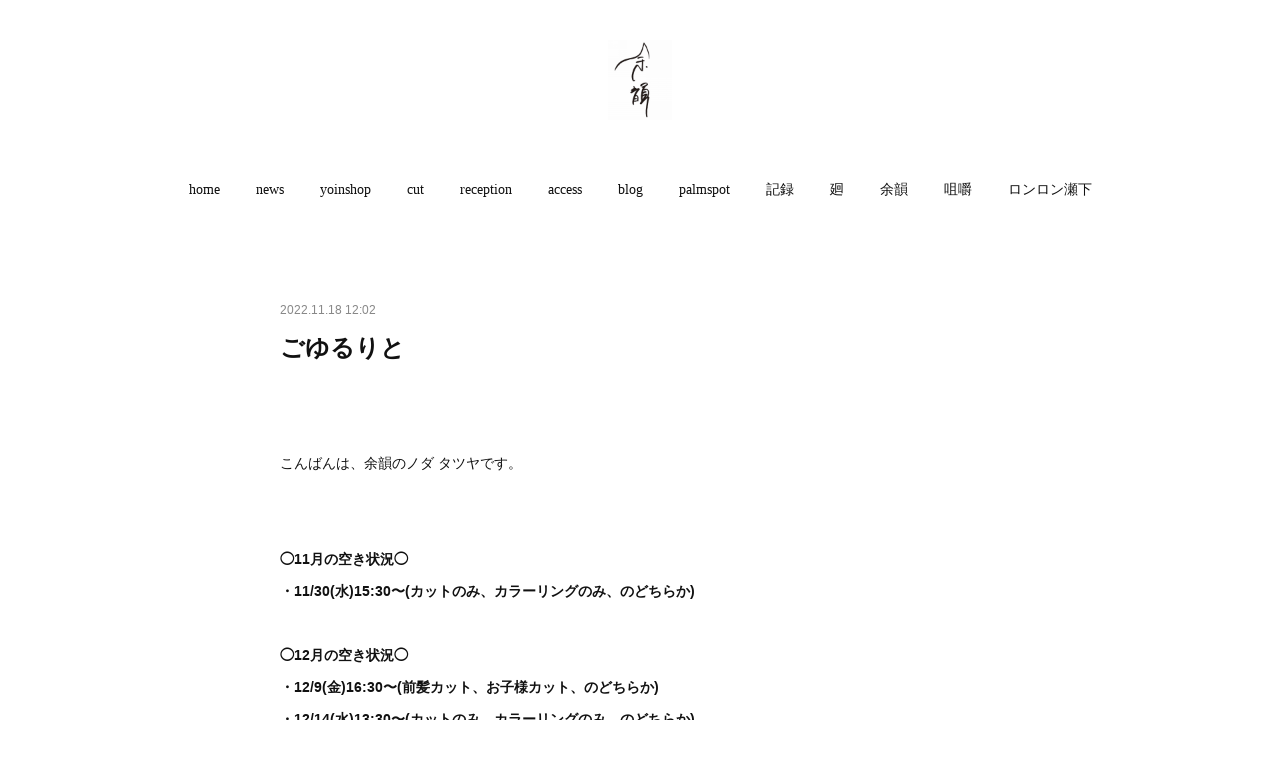

--- FILE ---
content_type: text/html; charset=utf-8
request_url: https://www.yoin-hairstudio.com/posts/39275021/
body_size: 12926
content:
<!doctype html>

            <html lang="ja" data-reactroot=""><head><meta charSet="UTF-8"/><meta http-equiv="X-UA-Compatible" content="IE=edge"/><meta name="viewport" content="width=device-width,user-scalable=no,initial-scale=1.0,minimum-scale=1.0,maximum-scale=1.0"/><title data-react-helmet="true">ごゆるりと | 余韻</title><link data-react-helmet="true" rel="canonical" href="https://www.yoin-hairstudio.com/posts/39275021/"/><meta name="description" content="こんばんは、余韻のノダ タツヤです。◯11月の空き状況◯・11/30(水)15:30〜(カットのみ、カラーリングのみ、のどちらか)◯12月の空き状況◯・12/9(金)16:30〜(前髪カット、お子様カ"/><meta property="fb:app_id" content="522776621188656"/><meta property="og:url" content="https://www.yoin-hairstudio.com/posts/39275021"/><meta property="og:type" content="article"/><meta property="og:title" content="ごゆるりと"/><meta property="og:description" content="こんばんは、余韻のノダ タツヤです。◯11月の空き状況◯・11/30(水)15:30〜(カットのみ、カラーリングのみ、のどちらか)◯12月の空き状況◯・12/9(金)16:30〜(前髪カット、お子様カ"/><meta property="og:image" content="https://cdn.amebaowndme.com/madrid-prd/madrid-web/images/sites/381380/099abbcd5f577ad3d54b18740d0e3f8d_66eae0dd81429184a211fa30d19acf33.jpg"/><meta property="og:site_name" content="余韻"/><meta property="og:locale" content="ja_JP"/><meta name="twitter:card" content="summary_large_image"/><meta name="twitter:site" content="@amebaownd"/><meta name="twitter:title" content="ごゆるりと | 余韻"/><meta name="twitter:description" content="こんばんは、余韻のノダ タツヤです。◯11月の空き状況◯・11/30(水)15:30〜(カットのみ、カラーリングのみ、のどちらか)◯12月の空き状況◯・12/9(金)16:30〜(前髪カット、お子様カ"/><meta name="twitter:image" content="https://cdn.amebaowndme.com/madrid-prd/madrid-web/images/sites/381380/099abbcd5f577ad3d54b18740d0e3f8d_66eae0dd81429184a211fa30d19acf33.jpg"/><meta name="twitter:app:id:iphone" content="911640835"/><meta name="twitter:app:url:iphone" content="amebaownd://public/sites/381380/posts/39275021"/><meta name="twitter:app:id:googleplay" content="jp.co.cyberagent.madrid"/><meta name="twitter:app:url:googleplay" content="amebaownd://public/sites/381380/posts/39275021"/><meta name="twitter:app:country" content="US"/><link rel="amphtml" href="https://amp.amebaownd.com/posts/39275021"/><link rel="alternate" type="application/rss+xml" title="余韻" href="https://www.yoin-hairstudio.com/rss.xml"/><link rel="alternate" type="application/atom+xml" title="余韻" href="https://www.yoin-hairstudio.com/atom.xml"/><link rel="sitemap" type="application/xml" title="Sitemap" href="/sitemap.xml"/><link href="https://static.amebaowndme.com/madrid-frontend/css/user.min-a66be375c.css" rel="stylesheet" type="text/css"/><link href="https://static.amebaowndme.com/madrid-frontend/css/belle/index.min-a66be375c.css" rel="stylesheet" type="text/css"/><link rel="icon" href="https://cdn.amebaowndme.com/madrid-prd/madrid-web/images/sites/381380/1a99699e7a3ea4c156919a7475bd89e3_ba771ddcd45cd314ef2f04f040bb5717.png?width=32&amp;height=32"/><link rel="apple-touch-icon" href="https://cdn.amebaowndme.com/madrid-prd/madrid-web/images/sites/381380/1a99699e7a3ea4c156919a7475bd89e3_ba771ddcd45cd314ef2f04f040bb5717.png?width=180&amp;height=180"/><style id="site-colors" charSet="UTF-8">.u-nav-clr {
  color: #111111;
}
.u-nav-bdr-clr {
  border-color: #111111;
}
.u-nav-bg-clr {
  background-color: #eeeeee;
}
.u-nav-bg-bdr-clr {
  border-color: #eeeeee;
}
.u-site-clr {
  color: ;
}
.u-base-bg-clr {
  background-color: #ffffff;
}
.u-btn-clr {
  color: #aaaaaa;
}
.u-btn-clr:hover,
.u-btn-clr--active {
  color: rgba(170,170,170, 0.7);
}
.u-btn-clr--disabled,
.u-btn-clr:disabled {
  color: rgba(170,170,170, 0.5);
}
.u-btn-bdr-clr {
  border-color: #bbbbbb;
}
.u-btn-bdr-clr:hover,
.u-btn-bdr-clr--active {
  border-color: rgba(187,187,187, 0.7);
}
.u-btn-bdr-clr--disabled,
.u-btn-bdr-clr:disabled {
  border-color: rgba(187,187,187, 0.5);
}
.u-btn-bg-clr {
  background-color: #bbbbbb;
}
.u-btn-bg-clr:hover,
.u-btn-bg-clr--active {
  background-color: rgba(187,187,187, 0.7);
}
.u-btn-bg-clr--disabled,
.u-btn-bg-clr:disabled {
  background-color: rgba(187,187,187, 0.5);
}
.u-txt-clr {
  color: #111111;
}
.u-txt-clr--lv1 {
  color: rgba(17,17,17, 0.7);
}
.u-txt-clr--lv2 {
  color: rgba(17,17,17, 0.5);
}
.u-txt-clr--lv3 {
  color: rgba(17,17,17, 0.3);
}
.u-txt-bg-clr {
  background-color: #e7e7e7;
}
.u-lnk-clr,
.u-clr-area a {
  color: #b38d19;
}
.u-lnk-clr:visited,
.u-clr-area a:visited {
  color: rgba(179,141,25, 0.7);
}
.u-lnk-clr:hover,
.u-clr-area a:hover {
  color: rgba(179,141,25, 0.5);
}
.u-ttl-blk-clr {
  color: #111111;
}
.u-ttl-blk-bdr-clr {
  border-color: #111111;
}
.u-ttl-blk-bdr-clr--lv1 {
  border-color: #cfcfcf;
}
.u-bdr-clr {
  border-color: #e6e6e6;
}
.u-acnt-bdr-clr {
  border-color: #b38d19;
}
.u-acnt-bg-clr {
  background-color: #b38d19;
}
body {
  background-color: #ffffff;
}
blockquote {
  color: rgba(17,17,17, 0.7);
  border-left-color: #e6e6e6;
};</style><style id="user-css" charSet="UTF-8">/**
 * @media all
 * 全体に適用したいCSSを記述してください。
 */
/*
.btn__item {
  border-radius: 24px;
}
*/


.keyvisual__item {

　　max-height: 500px;

};</style><style media="screen and (max-width: 800px)" id="user-sp-css" charSet="UTF-8">/**
 * @media (max-width: 800px)
 * 画面幅が800px以下のスマートフォン、タブレット用のCSSを記述してください。
 */
/*
.btn__item {
  border-radius: 24px;
}
*/;</style><script>
              (function(i,s,o,g,r,a,m){i['GoogleAnalyticsObject']=r;i[r]=i[r]||function(){
              (i[r].q=i[r].q||[]).push(arguments)},i[r].l=1*new Date();a=s.createElement(o),
              m=s.getElementsByTagName(o)[0];a.async=1;a.src=g;m.parentNode.insertBefore(a,m)
              })(window,document,'script','//www.google-analytics.com/analytics.js','ga');
            </script></head><body id="mdrd-a66be375c" class="u-txt-clr u-base-bg-clr theme-belle plan-premium hide-owndbar "><noscript><iframe src="//www.googletagmanager.com/ns.html?id=GTM-PXK9MM" height="0" width="0" style="display:none;visibility:hidden"></iframe></noscript><script>
            (function(w,d,s,l,i){w[l]=w[l]||[];w[l].push({'gtm.start':
            new Date().getTime(),event:'gtm.js'});var f=d.getElementsByTagName(s)[0],
            j=d.createElement(s),dl=l!='dataLayer'?'&l='+l:'';j.async=true;j.src=
            '//www.googletagmanager.com/gtm.js?id='+i+dl;f.parentNode.insertBefore(j,f);
            })(window,document, 'script', 'dataLayer', 'GTM-PXK9MM');
            </script><div id="content"><div class="page " data-reactroot=""><div class="page__outer"><div class="page__inner u-base-bg-clr"><header class="page__header header"><div class="header__inner u-nav-bg-bdr-clr"><div class="site-icon"><div><img alt=""/></div></div><nav role="navigation" class="header__nav global-nav js-nav-overflow-criterion "><ul class="global-nav__list u-base-bg-clr u-nav-bg-bdr-clr "><li role="button" class="global-nav__item u-nav-bg-bdr-clr js-nav-item "><a target="" class="u-nav-clr u-font u-nav-bdr-clr" href="/">home</a></li><li role="button" class="global-nav__item u-nav-bg-bdr-clr js-nav-item "><a target="" class="u-nav-clr u-font u-nav-bdr-clr" href="/pages/2078498/page_201807101848">news</a></li><li role="button" class="global-nav__item u-nav-bg-bdr-clr js-nav-item "><a href="https://yoinshop.thebase.in" target="" class="u-nav-clr u-font u-nav-bdr-clr">yoinshop</a></li><li role="button" class="global-nav__item u-nav-bg-bdr-clr js-nav-item "><a target="" class="u-nav-clr u-font u-nav-bdr-clr" href="/pages/1409932/menu">cut</a></li><li role="button" class="global-nav__item u-nav-bg-bdr-clr js-nav-item "><a target="" class="u-nav-clr u-font u-nav-bdr-clr" href="/pages/4675606/page_202102211356">reception</a></li><li role="button" class="global-nav__item u-nav-bg-bdr-clr js-nav-item "><a target="" class="u-nav-clr u-font u-nav-bdr-clr" href="/pages/1415473/page_201711102329">access</a></li><li role="button" class="global-nav__item u-nav-bg-bdr-clr js-nav-item "><a target="" class="u-nav-clr u-font u-nav-bdr-clr" href="/pages/1415472/blog">blog</a></li><li role="button" class="global-nav__item u-nav-bg-bdr-clr js-nav-item "><a target="" class="u-nav-clr u-font u-nav-bdr-clr" href="/pages/5270667/page_202109051335">palmspot</a></li><li role="button" class="global-nav__item u-nav-bg-bdr-clr js-nav-item "><a href="https://youtube.com/@yoinsenoshita?si=47j6zgCTjo48i4ME" target="" class="u-nav-clr u-font u-nav-bdr-clr">記録</a></li><li role="button" class="global-nav__item u-nav-bg-bdr-clr js-nav-item "><a target="" class="u-nav-clr u-font u-nav-bdr-clr" href="/pages/5908637/page_202204021900">廻</a></li><li role="button" class="global-nav__item u-nav-bg-bdr-clr js-nav-item "><a target="" class="u-nav-clr u-font u-nav-bdr-clr" href="/pages/1415470/page_201711102328">余韻</a></li><li role="button" class="global-nav__item u-nav-bg-bdr-clr js-nav-item "><a target="" class="u-nav-clr u-font u-nav-bdr-clr" href="/pages/3189424/page_201909061222">咀嚼</a></li><li role="button" class="global-nav__item u-nav-bg-bdr-clr js-nav-item "><a href="https://note.com/yoinhairstudio" target="" class="u-nav-clr u-font u-nav-bdr-clr">ロンロン瀬下</a></li></ul></nav><button class="header__icon icon icon--menu2 u-nav-clr"></button></div></header><div><div class="page__main--outer"><div role="main" class="page__main page__main--blog-detail"><div class="section"><div class="blog-article-outer"><article class="blog-article"><div class="blog-article__inner"><div class="blog-article__header"><time class="blog-article__date u-txt-clr u-txt-clr--lv2" dateTime="2022-11-18T12:02:08Z">2022.11.18 12:02</time></div><div class="blog-article__content"><div class="blog-article__title blog-title"><h1 class="blog-title__text u-txt-clr">ごゆるりと</h1></div><div class="blog-article__body blog-body"><div class="blog-body__item"><div class="blog-body__text u-txt-clr u-clr-area" data-block-type="text"><p><br></p><p><br></p><p>こんばんは、余韻のノダ タツヤです。</p><p><b><br></b></p><p><b><br></b></p><p><b>◯11月の空き状況◯</b><br></p><p><b>・11/30(水)15:30〜(カットのみ、カラーリングのみ、のどちらか)</b></p><p><b><br></b></p><p><b>◯12月の空き状況◯</b></p><p><b>・12/9(金)16:30〜(前髪カット、お子様カット、のどちらか)</b></p><p><b>・12/14(水)13:30〜(カットのみ、カラーリングのみ、のどちらか)</b></p><p><b>・12/21(水)13:00〜17:00の間空いてます</b></p><p><b>・12/22(木)13:30〜(カットカラー、カットパーマ、のどちらか)</b></p><p><b>・12/23(金)13:00以降</b></p><p><b>・12/25(日)15:30〜(カットのみ、カラーリングのみ、のどちらか)</b></p><p><b>・12/28(水)17:00〜(カットのみ、カラーリングのみ、のどちらか)</b></p><p><b>・12/31(土)17:00〜(カットのみ、カラーリングのみ、のどちらか)</b></p><p><b><br></b></p><p><b><br></b></p><p>髪を整えて年越しするのが僕はとても好きです。ご予約お待ちしております。</p><p><br></p><p><br></p><p><br></p><p><br></p><p><br></p><p class=""><br></p><p class=""><b><br></b></p></div></div><div class="blog-body__item"><div class="img img__item--center "><div><img alt=""/></div></div></div><div class="blog-body__item"><div class="blog-body__text u-txt-clr u-clr-area" data-block-type="text"><p class=""><b><br></b></p><p class=""><b><br></b></p><p class=""><b><br></b></p><p class=""><b>◯催し物のお知らせ◯</b></p><p class=""><b>グラフィックデザイナー 後藤大樹による個展</b></p><p class=""><b>「どんな日の生者たち｜Living of What Past Periods?」</b></p><p>5日目を終えました。本日もご来場ありがとうございました。</p><p><br></p><p>棚の中には本展に関する資料、参考文献を展示しています。椅子も置いていますので、ゆっくりとご覧頂ければと思います。</p><p>※後藤さんの次回在廊は20日(日)です。この日は夜にトークイベントもありますので、こちらも併せて宜しくお願い致します。</p><p><br></p><p>ーー</p><p>後藤大樹／グラフィックデザイナー</p><p>様々な文化・表現・ことばにデザインを通してかかわっている。</p><p>福岡・大分を拠点に活動。</p><p>ーー</p><p><br></p><p>由布岳には修験道に使われたというルートがいまも残っていて、現在までたくさんの人たちに歩き継がれてきたその道をぼくも歩く。歩きながら、これまでここを歩いてきた人たちのことを想像してみる。彼らの見てきたであろうかつての風景と、いまぼくの前にある風景。2つが現実に重なることはないのだけど、頭のなかで想像していくうちに、ふと見えない彼らの輪郭が見えてくる時がある。幽霊というとおおげさかもしれない。けれど、ここが好きだったかつての彼らがまた山に戻って、木陰のすきまからぼくたちのほうを眺めていたとしても、不思議な感じはしないのだ。そんなことを考えているときは、ふだん感じるよそ者意識の浮薄さと比べると、この場所に少しだけ触れられているような気がする。</p><p><br></p><p><br></p><p>2022. 11.13 (sun) – 11.30 (wed)</p><p>余韻 </p><p>ー</p><p>住所：福岡県久留米市瀬下町62稲益ビル1F</p><p>店休日：月火休　※ただし11.14(mon)、11.28(mon)はオープン</p><p>営業時間：10:00–19:00　※月曜日：14:00–19:00</p><p>ー</p><p><b>トークイベント「それぞれの場所について」</b></p><p><b>後藤大樹×外村省吾（atelier kubel）×辻󠄀茉莉花（FICTION）</b></p><p><b>2022.11.20 (sun) 19:00–21:00</b></p><p><b><br></b></p><p><b><br></b></p><p><b><br></b></p><p>それじゃあ今日はこの辺で失礼致します。</p><p>また明日お会いしましょう、良い夜をお過ごし下さい。</p><p><br></p><p><br></p><p><br></p><p><br></p><p>追伸</p><p><br></p><p><br></p><p><br></p><p><br></p><p><br></p></div></div><div class="blog-body__item"><div class="img img__item--center img__item--fit"><div><img alt=""/></div></div></div><div class="blog-body__item"><div class="blog-body__text u-txt-clr u-clr-area" data-block-type="text"><p><br></p><p><br></p><p><br></p><p><br></p><p><br></p><p>ガブリチュウを頂きました！他にもお菓子を沢山！</p><p><br></p><p>イシイさん、いつもありがとうございます。とてもとても癒しです〜</p><p>新聞の記事をメモしてくれていたのはびっくりでした、、すごく嬉しかったです。毎月ちゃんと書きます笑！</p><p><br></p><p>次回も楽しみにお待ちしています。鹿児島楽しんできて下さいね！</p><p><br></p><p><br></p><p><br></p><p><br></p><p><br></p><p><br></p><p><br></p><p><br></p><p><br></p><p><br></p><p><br></p></div></div></div></div><div class="blog-article__footer"><div class="reblog-btn-outer"><div class="reblog-btn-body"><button class="reblog-btn"><span class="reblog-btn__inner"><span class="icon icon--reblog2"></span></span></button></div></div></div></div><div class="complementary-outer complementary-outer--slot2"><div class="complementary complementary--keywordSearch "><div class="block-type--keywordSearch"><div class="block-type--keyword-search"><h3 class="heading-common u-txt-clr u-bdr-clr">検索</h3><div class="keyword-search u-bdr-clr"><form action="" name="keywordSearchForm0" novalidate=""><label for="keyword-search-0" aria-hidden="true" class="keyword-search__icon icon icon--search3"></label><input type="search" id="keyword-search-0" placeholder="キーワードを入力" name="keyword" maxLength="100" class="keyword-search__input"/></form></div></div></div></div><div class="complementary complementary--postPrevNext "><div class="block-type--postPrevNext"><div class="pager pager--type1"><ul class="pager__list"><li class="pager__item pager__item--prev pager__item--bg"><a class="pager__item-inner " style="background-image:url(https://cdn.amebaowndme.com/madrid-prd/madrid-web/images/sites/381380/0b05e18149f6fd64e063a155744511ae_57596f7335d46ecfb24939713b38877f.jpg?width=400)" href="/posts/39281538"><time class="pager__date " dateTime="2022-11-19T09:45:35Z">2022.11.19 09:45</time><div><span class="pager__description ">明日はトークイベントです。</span></div><span aria-hidden="true" class="pager__icon icon icon--disclosure-l4 "></span></a></li><li class="pager__item pager__item--next pager__item--bg"><a class="pager__item-inner " style="background-image:url(https://cdn.amebaowndme.com/madrid-prd/madrid-web/images/sites/381380/b4e4e5fff6a59359b5436371c774ef29_b62e9ab8b78f520df3747fb08f6dd7dd.jpg?width=400)" href="/posts/39269107"><time class="pager__date " dateTime="2022-11-17T10:45:04Z">2022.11.17 10:45</time><div><span class="pager__description ">4日目</span></div><span aria-hidden="true" class="pager__icon icon icon--disclosure-r4 "></span></a></li></ul></div></div></div><div class="complementary complementary--siteFollow "><div class="block-type--siteFollow"><div class="site-follow u-bdr-clr"><div class="site-follow__img"><div><img alt=""/></div></div><div class="site-follow__body"><p class="site-follow__title u-txt-clr"><span class="site-follow__title-inner ">余韻</span></p><div class="site-follow__btn-outer"><button class="site-follow__btn site-follow__btn--yet"><div class="site-follow__btn-text"><span aria-hidden="true" class="site-follow__icon icon icon--plus"></span>フォロー</div></button></div></div></div></div></div></div><div class="blog-article__comment"><div class="comment-list js-comment-list"><div><p class="comment-count u-txt-clr u-txt-clr--lv2"><span>0</span>コメント</p><ul><li class="comment-list__item comment-item js-comment-form"><div class="comment-item__body"><form class="comment-item__form u-bdr-clr "><div class="comment-item__form-head"><textarea type="text" id="post-comment" maxLength="1100" placeholder="コメントする..." class="comment-item__input"></textarea></div><div class="comment-item__form-foot"><p class="comment-item__count-outer"><span class="comment-item__count ">1000</span> / 1000</p><button type="submit" disabled="" class="comment-item__submit">投稿</button></div></form></div></li></ul></div></div></div><div class="pswp" tabindex="-1" role="dialog" aria-hidden="true"><div class="pswp__bg"></div><div class="pswp__scroll-wrap"><div class="pswp__container"><div class="pswp__item"></div><div class="pswp__item"></div><div class="pswp__item"></div></div><div class="pswp__ui pswp__ui--hidden"><div class="pswp__top-bar"><div class="pswp__counter"></div><button class="pswp__button pswp__button--close" title="Close (Esc)"></button><button class="pswp__button pswp__button--share" title="Share"></button><button class="pswp__button pswp__button--fs" title="Toggle fullscreen"></button><button class="pswp__button pswp__button--zoom" title="Zoom in/out"></button><div class="pswp__preloader"><div class="pswp__preloader__icn"><div class="pswp__preloader__cut"><div class="pswp__preloader__donut"></div></div></div></div></div><div class="pswp__share-modal pswp__share-modal--hidden pswp__single-tap"><div class="pswp__share-tooltip"></div></div><div class="pswp__button pswp__button--close pswp__close"><span class="pswp__close__item pswp__close"></span><span class="pswp__close__item pswp__close"></span></div><div class="pswp__bottom-bar"><button class="pswp__button pswp__button--arrow--left js-lightbox-arrow" title="Previous (arrow left)"></button><button class="pswp__button pswp__button--arrow--right js-lightbox-arrow" title="Next (arrow right)"></button></div><div class=""><div class="pswp__caption"><div class="pswp__caption"></div><div class="pswp__caption__link"><a class="js-link"></a></div></div></div></div></div></div></article></div></div></div></div></div><footer role="contentinfo" class="page__footer footer" style="opacity:1 !important;visibility:visible !important;text-indent:0 !important;overflow:visible !important;position:static !important"><div style="opacity:1 !important;visibility:visible !important;text-indent:0 !important;overflow:visible !important;display:block !important;width:auto !important;height:auto !important;transform:none !important"><div class="shop-footer"><a class="shop-footer__link u-txt-clr u-txt-clr--lv2" href="/shops/privacyPolicy"><span style="color:rgba(17,17,17, 0.5) !important">プライバシーポリシー</span></a><a class="shop-footer__link u-txt-clr u-txt-clr--lv2" href="/shops/transactionLaw"><span style="color:rgba(17,17,17, 0.5) !important">特定商取引法に基づく表記</span></a></div></div><div class="footer__inner u-bdr-clr " style="opacity:1 !important;visibility:visible !important;text-indent:0 !important;overflow:visible !important;display:block !important;transform:none !important"><div class="footer__item u-bdr-clr" style="opacity:1 !important;visibility:visible !important;text-indent:0 !important;overflow:visible !important;display:block !important;transform:none !important"><p class="footer__copyright u-font"><small class="u-txt-clr u-txt-clr--lv2 u-font" style="color:rgba(17,17,17, 0.5) !important">Copyright © <!-- -->2026<!-- --> <!-- -->余韻<!-- -->.</small></p></div></div></footer></div></div><div class="toast"></div></div></div><script charSet="UTF-8">window.mdrdEnv="prd";</script><script charSet="UTF-8">window.INITIAL_STATE={"authenticate":{"authCheckCompleted":false,"isAuthorized":false},"blogPostReblogs":{},"category":{},"currentSite":{"fetching":false,"status":null,"site":{}},"shopCategory":{},"categories":{},"notifications":{},"page":{},"paginationTitle":{},"postArchives":{},"postComments":{"39275021":{"data":[],"pagination":{"total":0,"offset":0,"limit":3,"cursors":{"after":"","before":""}},"fetching":false},"submitting":false,"postStatus":null},"postDetail":{"postDetail-blogPostId:39275021":{"fetching":false,"loaded":true,"meta":{"code":200},"data":{"id":"39275021","userId":"523901","siteId":"381380","status":"publish","title":"ごゆるりと","contents":[{"type":"text","format":"html","value":"\u003Cp\u003E\u003Cbr\u003E\u003C\u002Fp\u003E\u003Cp\u003E\u003Cbr\u003E\u003C\u002Fp\u003E\u003Cp\u003Eこんばんは、余韻のノダ タツヤです。\u003C\u002Fp\u003E\u003Cp\u003E\u003Cb\u003E\u003Cbr\u003E\u003C\u002Fb\u003E\u003C\u002Fp\u003E\u003Cp\u003E\u003Cb\u003E\u003Cbr\u003E\u003C\u002Fb\u003E\u003C\u002Fp\u003E\u003Cp\u003E\u003Cb\u003E◯11月の空き状況◯\u003C\u002Fb\u003E\u003Cbr\u003E\u003C\u002Fp\u003E\u003Cp\u003E\u003Cb\u003E・11\u002F30(水)15:30〜(カットのみ、カラーリングのみ、のどちらか)\u003C\u002Fb\u003E\u003C\u002Fp\u003E\u003Cp\u003E\u003Cb\u003E\u003Cbr\u003E\u003C\u002Fb\u003E\u003C\u002Fp\u003E\u003Cp\u003E\u003Cb\u003E◯12月の空き状況◯\u003C\u002Fb\u003E\u003C\u002Fp\u003E\u003Cp\u003E\u003Cb\u003E・12\u002F9(金)16:30〜(前髪カット、お子様カット、のどちらか)\u003C\u002Fb\u003E\u003C\u002Fp\u003E\u003Cp\u003E\u003Cb\u003E・12\u002F14(水)13:30〜(カットのみ、カラーリングのみ、のどちらか)\u003C\u002Fb\u003E\u003C\u002Fp\u003E\u003Cp\u003E\u003Cb\u003E・12\u002F21(水)13:00〜17:00の間空いてます\u003C\u002Fb\u003E\u003C\u002Fp\u003E\u003Cp\u003E\u003Cb\u003E・12\u002F22(木)13:30〜(カットカラー、カットパーマ、のどちらか)\u003C\u002Fb\u003E\u003C\u002Fp\u003E\u003Cp\u003E\u003Cb\u003E・12\u002F23(金)13:00以降\u003C\u002Fb\u003E\u003C\u002Fp\u003E\u003Cp\u003E\u003Cb\u003E・12\u002F25(日)15:30〜(カットのみ、カラーリングのみ、のどちらか)\u003C\u002Fb\u003E\u003C\u002Fp\u003E\u003Cp\u003E\u003Cb\u003E・12\u002F28(水)17:00〜(カットのみ、カラーリングのみ、のどちらか)\u003C\u002Fb\u003E\u003C\u002Fp\u003E\u003Cp\u003E\u003Cb\u003E・12\u002F31(土)17:00〜(カットのみ、カラーリングのみ、のどちらか)\u003C\u002Fb\u003E\u003C\u002Fp\u003E\u003Cp\u003E\u003Cb\u003E\u003Cbr\u003E\u003C\u002Fb\u003E\u003C\u002Fp\u003E\u003Cp\u003E\u003Cb\u003E\u003Cbr\u003E\u003C\u002Fb\u003E\u003C\u002Fp\u003E\u003Cp\u003E髪を整えて年越しするのが僕はとても好きです。ご予約お待ちしております。\u003C\u002Fp\u003E\u003Cp\u003E\u003Cbr\u003E\u003C\u002Fp\u003E\u003Cp\u003E\u003Cbr\u003E\u003C\u002Fp\u003E\u003Cp\u003E\u003Cbr\u003E\u003C\u002Fp\u003E\u003Cp\u003E\u003Cbr\u003E\u003C\u002Fp\u003E\u003Cp\u003E\u003Cbr\u003E\u003C\u002Fp\u003E\u003Cp class=\"\"\u003E\u003Cbr\u003E\u003C\u002Fp\u003E\u003Cp class=\"\"\u003E\u003Cb\u003E\u003Cbr\u003E\u003C\u002Fb\u003E\u003C\u002Fp\u003E"},{"type":"image","fit":false,"scale":0,"align":"center","url":"https:\u002F\u002Fcdn.amebaowndme.com\u002Fmadrid-prd\u002Fmadrid-web\u002Fimages\u002Fsites\u002F381380\u002F099abbcd5f577ad3d54b18740d0e3f8d_66eae0dd81429184a211fa30d19acf33.jpg","link":"","width":4637,"height":5783,"target":"_self","lightboxIndex":0},{"type":"text","format":"html","value":"\u003Cp class=\"\"\u003E\u003Cb\u003E\u003Cbr\u003E\u003C\u002Fb\u003E\u003C\u002Fp\u003E\u003Cp class=\"\"\u003E\u003Cb\u003E\u003Cbr\u003E\u003C\u002Fb\u003E\u003C\u002Fp\u003E\u003Cp class=\"\"\u003E\u003Cb\u003E\u003Cbr\u003E\u003C\u002Fb\u003E\u003C\u002Fp\u003E\u003Cp class=\"\"\u003E\u003Cb\u003E◯催し物のお知らせ◯\u003C\u002Fb\u003E\u003C\u002Fp\u003E\u003Cp class=\"\"\u003E\u003Cb\u003Eグラフィックデザイナー 後藤大樹による個展\u003C\u002Fb\u003E\u003C\u002Fp\u003E\u003Cp class=\"\"\u003E\u003Cb\u003E「どんな日の生者たち｜Living of What Past Periods?」\u003C\u002Fb\u003E\u003C\u002Fp\u003E\u003Cp\u003E5日目を終えました。本日もご来場ありがとうございました。\u003C\u002Fp\u003E\u003Cp\u003E\u003Cbr\u003E\u003C\u002Fp\u003E\u003Cp\u003E棚の中には本展に関する資料、参考文献を展示しています。椅子も置いていますので、ゆっくりとご覧頂ければと思います。\u003C\u002Fp\u003E\u003Cp\u003E※後藤さんの次回在廊は20日(日)です。この日は夜にトークイベントもありますので、こちらも併せて宜しくお願い致します。\u003C\u002Fp\u003E\u003Cp\u003E\u003Cbr\u003E\u003C\u002Fp\u003E\u003Cp\u003Eーー\u003C\u002Fp\u003E\u003Cp\u003E後藤大樹／グラフィックデザイナー\u003C\u002Fp\u003E\u003Cp\u003E様々な文化・表現・ことばにデザインを通してかかわっている。\u003C\u002Fp\u003E\u003Cp\u003E福岡・大分を拠点に活動。\u003C\u002Fp\u003E\u003Cp\u003Eーー\u003C\u002Fp\u003E\u003Cp\u003E\u003Cbr\u003E\u003C\u002Fp\u003E\u003Cp\u003E由布岳には修験道に使われたというルートがいまも残っていて、現在までたくさんの人たちに歩き継がれてきたその道をぼくも歩く。歩きながら、これまでここを歩いてきた人たちのことを想像してみる。彼らの見てきたであろうかつての風景と、いまぼくの前にある風景。2つが現実に重なることはないのだけど、頭のなかで想像していくうちに、ふと見えない彼らの輪郭が見えてくる時がある。幽霊というとおおげさかもしれない。けれど、ここが好きだったかつての彼らがまた山に戻って、木陰のすきまからぼくたちのほうを眺めていたとしても、不思議な感じはしないのだ。そんなことを考えているときは、ふだん感じるよそ者意識の浮薄さと比べると、この場所に少しだけ触れられているような気がする。\u003C\u002Fp\u003E\u003Cp\u003E\u003Cbr\u003E\u003C\u002Fp\u003E\u003Cp\u003E\u003Cbr\u003E\u003C\u002Fp\u003E\u003Cp\u003E2022. 11.13 (sun) – 11.30 (wed)\u003C\u002Fp\u003E\u003Cp\u003E余韻 \u003C\u002Fp\u003E\u003Cp\u003Eー\u003C\u002Fp\u003E\u003Cp\u003E住所：福岡県久留米市瀬下町62稲益ビル1F\u003C\u002Fp\u003E\u003Cp\u003E店休日：月火休　※ただし11.14(mon)、11.28(mon)はオープン\u003C\u002Fp\u003E\u003Cp\u003E営業時間：10:00–19:00　※月曜日：14:00–19:00\u003C\u002Fp\u003E\u003Cp\u003Eー\u003C\u002Fp\u003E\u003Cp\u003E\u003Cb\u003Eトークイベント「それぞれの場所について」\u003C\u002Fb\u003E\u003C\u002Fp\u003E\u003Cp\u003E\u003Cb\u003E後藤大樹×外村省吾（atelier kubel）×辻󠄀茉莉花（FICTION）\u003C\u002Fb\u003E\u003C\u002Fp\u003E\u003Cp\u003E\u003Cb\u003E2022.11.20 (sun) 19:00–21:00\u003C\u002Fb\u003E\u003C\u002Fp\u003E\u003Cp\u003E\u003Cb\u003E\u003Cbr\u003E\u003C\u002Fb\u003E\u003C\u002Fp\u003E\u003Cp\u003E\u003Cb\u003E\u003Cbr\u003E\u003C\u002Fb\u003E\u003C\u002Fp\u003E\u003Cp\u003E\u003Cb\u003E\u003Cbr\u003E\u003C\u002Fb\u003E\u003C\u002Fp\u003E\u003Cp\u003Eそれじゃあ今日はこの辺で失礼致します。\u003C\u002Fp\u003E\u003Cp\u003Eまた明日お会いしましょう、良い夜をお過ごし下さい。\u003C\u002Fp\u003E\u003Cp\u003E\u003Cbr\u003E\u003C\u002Fp\u003E\u003Cp\u003E\u003Cbr\u003E\u003C\u002Fp\u003E\u003Cp\u003E\u003Cbr\u003E\u003C\u002Fp\u003E\u003Cp\u003E\u003Cbr\u003E\u003C\u002Fp\u003E\u003Cp\u003E追伸\u003C\u002Fp\u003E\u003Cp\u003E\u003Cbr\u003E\u003C\u002Fp\u003E\u003Cp\u003E\u003Cbr\u003E\u003C\u002Fp\u003E\u003Cp\u003E\u003Cbr\u003E\u003C\u002Fp\u003E\u003Cp\u003E\u003Cbr\u003E\u003C\u002Fp\u003E\u003Cp\u003E\u003Cbr\u003E\u003C\u002Fp\u003E"},{"type":"image","fit":true,"scale":0.75,"align":"center","url":"https:\u002F\u002Fcdn.amebaowndme.com\u002Fmadrid-prd\u002Fmadrid-web\u002Fimages\u002Fsites\u002F381380\u002Fd460b44ed0cabf0962731b868c821a29_ffe0e43691a0a776efcb2ec3a01d48f9.jpg","link":"","width":3024,"height":4032,"target":"_self","lightboxIndex":1},{"type":"text","format":"html","value":"\u003Cp\u003E\u003Cbr\u003E\u003C\u002Fp\u003E\u003Cp\u003E\u003Cbr\u003E\u003C\u002Fp\u003E\u003Cp\u003E\u003Cbr\u003E\u003C\u002Fp\u003E\u003Cp\u003E\u003Cbr\u003E\u003C\u002Fp\u003E\u003Cp\u003E\u003Cbr\u003E\u003C\u002Fp\u003E\u003Cp\u003Eガブリチュウを頂きました！他にもお菓子を沢山！\u003C\u002Fp\u003E\u003Cp\u003E\u003Cbr\u003E\u003C\u002Fp\u003E\u003Cp\u003Eイシイさん、いつもありがとうございます。とてもとても癒しです〜\u003C\u002Fp\u003E\u003Cp\u003E新聞の記事をメモしてくれていたのはびっくりでした、、すごく嬉しかったです。毎月ちゃんと書きます笑！\u003C\u002Fp\u003E\u003Cp\u003E\u003Cbr\u003E\u003C\u002Fp\u003E\u003Cp\u003E次回も楽しみにお待ちしています。鹿児島楽しんできて下さいね！\u003C\u002Fp\u003E\u003Cp\u003E\u003Cbr\u003E\u003C\u002Fp\u003E\u003Cp\u003E\u003Cbr\u003E\u003C\u002Fp\u003E\u003Cp\u003E\u003Cbr\u003E\u003C\u002Fp\u003E\u003Cp\u003E\u003Cbr\u003E\u003C\u002Fp\u003E\u003Cp\u003E\u003Cbr\u003E\u003C\u002Fp\u003E\u003Cp\u003E\u003Cbr\u003E\u003C\u002Fp\u003E\u003Cp\u003E\u003Cbr\u003E\u003C\u002Fp\u003E\u003Cp\u003E\u003Cbr\u003E\u003C\u002Fp\u003E\u003Cp\u003E\u003Cbr\u003E\u003C\u002Fp\u003E\u003Cp\u003E\u003Cbr\u003E\u003C\u002Fp\u003E\u003Cp\u003E\u003Cbr\u003E\u003C\u002Fp\u003E"}],"urlPath":"","publishedUrl":"https:\u002F\u002Fwww.yoin-hairstudio.com\u002Fposts\u002F39275021","ogpDescription":"","ogpImageUrl":"","contentFiltered":"","viewCount":0,"commentCount":0,"reblogCount":0,"prevBlogPost":{"id":"39281538","title":"明日はトークイベントです。","summary":"こんばんは、余韻のノダ タツヤです。◯11月の空き状況◯・11\u002F30(水)15:30〜(カットのみ、カラーリングのみ、のどちらか)◯12月の空き状況◯・12\u002F9(金)16:30〜(前髪カット、お子様カット、のどちらか)・12\u002F21(水)13:00〜17:00の間空いてます・12\u002F22(木)13:30〜(カットカラー、カットパーマ、のどちらか)・12\u002F23(金)13:00以降・12\u002F28(水)17:00〜(カットのみ、カラーリングのみ、のどちらか)・12\u002F31(土)17:00〜(カットのみ、カラーリングのみ、のどちらか)髪を整えて年越しするのが僕はとても好きです。ご予約お待ちしております。","imageUrl":"https:\u002F\u002Fcdn.amebaowndme.com\u002Fmadrid-prd\u002Fmadrid-web\u002Fimages\u002Fsites\u002F381380\u002F0b05e18149f6fd64e063a155744511ae_57596f7335d46ecfb24939713b38877f.jpg","publishedAt":"2022-11-19T09:45:35Z"},"nextBlogPost":{"id":"39269107","title":"4日目","summary":"こんばんは、余韻のノダ タツヤです。◯11月の空き状況◯・11\u002F30(水)15:30〜(カットのみ、カラーリングのみ、のどちらか)◯12月の空き状況◯・12\u002F9(金)16:30〜(前髪カット、お子様カット、のどちらか)・12\u002F14(水)13:30〜(カットのみ、カラーリングのみ、のどちらか)・12\u002F21(水)13:00〜17:00・12\u002F22(木)13:30〜(カットカラー、カットパーマ、のどちらか)・12\u002F23(金)13:00以降・12\u002F25(日)12:00以降・12\u002F28(水)17:00〜(カットのみ、カラーリングのみ、のどちらか)・12\u002F29(木)15:15〜(カットのみ)・12\u002F31(土)17:00〜(カットのみ、カラーリングのみ、のどちらか)年内の空席状況です。ご予定合えばどうぞ宜しくお願い致します。","imageUrl":"https:\u002F\u002Fcdn.amebaowndme.com\u002Fmadrid-prd\u002Fmadrid-web\u002Fimages\u002Fsites\u002F381380\u002Fb4e4e5fff6a59359b5436371c774ef29_b62e9ab8b78f520df3747fb08f6dd7dd.jpg","publishedAt":"2022-11-17T10:45:04Z"},"rebloggedPost":false,"blogCategories":[],"user":{"id":"523901","nickname":"ノダタツヤ","description":"","official":false,"photoUrl":"https:\u002F\u002Fprofile-api.ameba.jp\u002Fv2\u002Fas\u002Fp6ff1dba4ce4c65b0d9b2071adeb6c208af19701\u002FprofileImage?cat=300","followingCount":1,"createdAt":"2017-11-08T14:38:21Z","updatedAt":"2026-01-30T09:48:08Z"},"updateUser":{"id":"523901","nickname":"ノダタツヤ","description":"","official":false,"photoUrl":"https:\u002F\u002Fprofile-api.ameba.jp\u002Fv2\u002Fas\u002Fp6ff1dba4ce4c65b0d9b2071adeb6c208af19701\u002FprofileImage?cat=300","followingCount":1,"createdAt":"2017-11-08T14:38:21Z","updatedAt":"2026-01-30T09:48:08Z"},"comments":{"pagination":{"total":0,"offset":0,"limit":3,"cursors":{"after":"","before":""}},"data":[]},"publishedAt":"2022-11-18T12:02:08Z","createdAt":"2022-11-18T11:51:33Z","updatedAt":"2022-11-18T12:33:24Z","version":3}}},"postList":{},"shopList":{},"shopItemDetail":{},"pureAd":{},"keywordSearch":{},"proxyFrame":{"loaded":false},"relatedPostList":{},"route":{"route":{"path":"\u002Fposts\u002F:blog_post_id","component":function Connect(props, context) {
        _classCallCheck(this, Connect);

        var _this = _possibleConstructorReturn(this, _Component.call(this, props, context));

        _this.version = version;
        _this.store = props.store || context.store;

        (0, _invariant2["default"])(_this.store, 'Could not find "store" in either the context or ' + ('props of "' + connectDisplayName + '". ') + 'Either wrap the root component in a <Provider>, ' + ('or explicitly pass "store" as a prop to "' + connectDisplayName + '".'));

        var storeState = _this.store.getState();
        _this.state = { storeState: storeState };
        _this.clearCache();
        return _this;
      },"route":{"id":"0","type":"blog_post_detail","idForType":"0","title":"","urlPath":"\u002Fposts\u002F:blog_post_id","isHomePage":false}},"params":{"blog_post_id":"39275021"},"location":{"pathname":"\u002Fposts\u002F39275021","search":"","hash":"","action":"POP","key":"u3ijyo","query":{}}},"siteConfig":{"tagline":"","title":"余韻","copyright":"","iconUrl":"https:\u002F\u002Fcdn.amebaowndme.com\u002Fmadrid-prd\u002Fmadrid-web\u002Fimages\u002Fsites\u002F381380\u002F39645c5de2c14aa29c10dc917ffd6886_99cbbb075a8546e004db5fc112204a5a.jpg","logoUrl":"https:\u002F\u002Fcdn.amebaowndme.com\u002Fmadrid-prd\u002Fmadrid-web\u002Fimages\u002Fsites\u002F381380\u002F013269a0281c6d56abc3206982b3d5bf_7ba1d400f1c7916a1d06d3f84be0d324.png","coverImageUrl":"https:\u002F\u002Fcdn.amebaowndme.com\u002Fmadrid-prd\u002Fmadrid-web\u002Fimages\u002Fsites\u002F381380\u002F616ea1a1964f9ad62cb9ee8c852c99a7_fb423959ad00df2a103b9be002591ae0.jpg","homePageId":"1409928","siteId":"381380","siteCategoryIds":[147,437,439],"themeId":"8","theme":"belle","shopId":"yoinshop","openedShop":true,"shop":{"law":{"userType":"1","corporateName":"","firstName":"タツヤ","lastName":"ノダ","zipCode":"830-0025","prefecture":"福岡県","address":"久留米市瀬下町66稲益ビル1F","telNo":"090-1191-1115","aboutContact":"営業時間：10:00-19:00　定休日：月火","aboutPrice":"販売価格は、表示された金額（表示価格\u002F消費税込）と致します。","aboutPay":"支払方法：クレジットカードによる決済がご利用頂けます。支払時期：商品注文確定時でお支払いが確定致します。","aboutService":"配送のご依頼を受けてから7日以内に発送いたします。","aboutReturn":"商品に欠陥がある場合を除き、基本的には返品には応じません。"},"privacyPolicy":{"operator":"ノダタツヤ","contact":"特定商取引に基づく表記をご覧ください。","collectAndUse":"1. 取得する個人情報\n住所、氏名、電話番号、電子メールアドレス\n2. 利用目的\nサービスの提供（商品の発送や管理、資料の提供等）や当社からの連絡（お客様からのお問い合わせに対する回答やアンケート、新しいサービスや商品のご案内・広告等）","restrictionToThirdParties":"当社は、次に掲げる場合を除くほか、あらかじめご本人の同意を得ないで、お客様の個人情報を第三者に提供しません。\n\n1. 法令に基づく場合\n2. 人の生命、身体または財産の保護のために必要がある場合であって、ご本人の同意を得ることが困難であるとき\n3. 公衆衛生の向上または児童の健全な育成の推進のために特に必要がある場合であって、ご本人の同意を得ることが困難であるとき\n4. 国の機関もしくは地方公共団体またはその委託を受けた者が法令の定める事務を遂行することに対して協力する必要がある場合であって、ご本人の同意を得ることにより当該事務の遂行に支障を及ぼすおそれがあるとき\n5. あらかじめ次の事項を告知あるいは公表をしている場合\n(1) 利用目的に第三者への提供を含むこと\n(2) 第三者に提供されるデータの項目\n(3) 第三者への提供の手段または方法\n(4) ご本人の求めに応じて個人情報の第三者への提供を停止すること\nただし次に掲げる場合は上記に定める第三者には該当しません。\n(4.1) 当社が利用目的の達成に必要な範囲内において個人情報の取り扱いの全部または一部を委託する場合\n(4.2) 合併その他の事由による事業の承継に伴って個人情報が提供される場合\n","supervision":"当社はサービスを提供する上で、業務の一部（商品の発送や代金決裁等）を外部に委託することがあります。\nこの場合、個人情報を法令に従い適切に取り扱う委託先を選定し、お客様の個人情報が流出・漏洩したりすることがないよう委託先の管理体制を含め契約で取り決め適切に管理させます。","disclosure":"当社は、ご本人（または代理人）から、ご自身の個人情報についての開示、内容の訂正、追加または削除を求められたときは、ご本人に対し、当社所定の手続きにて対応します。","cookie":"クッキーについては、お客様によるサービスの利用を便利にするため（再ログイン時の手間を省略する等）に利用しますが、ブラウザの設定で拒否することが可能です。\nまた、クッキーを拒否するとサービスが受けられない場合は、その旨も公表します。"}},"user":{"id":"523901","nickname":"ノダタツヤ","photoUrl":"","createdAt":"2017-11-08T14:38:21Z","updatedAt":"2026-01-30T09:48:08Z"},"commentApproval":"accept","plan":{"id":"6","name":"premium-annual","ownd_header":true,"powered_by":true,"pure_ads":true},"verifiedType":"general","navigations":[{"title":"home","urlPath":".\u002F","target":"_self","pageId":"1409928"},{"title":"news","urlPath":".\u002Fpages\u002F2078498\u002Fpage_201807101848","target":"_self","pageId":"2078498"},{"title":"yoinshop","urlPath":"https:\u002F\u002Fyoinshop.thebase.in","target":"_self","pageId":"0"},{"title":"cut","urlPath":".\u002Fpages\u002F1409932\u002Fmenu","target":"_self","pageId":"1409932"},{"title":"reception","urlPath":".\u002Fpages\u002F4675606\u002Fpage_202102211356","target":"_self","pageId":"4675606"},{"title":"access","urlPath":".\u002Fpages\u002F1415473\u002Fpage_201711102329","target":"_self","pageId":"1415473"},{"title":"blog","urlPath":".\u002Fpages\u002F1415472\u002Fblog","target":"_self","pageId":"1415472"},{"title":"palmspot","urlPath":".\u002Fpages\u002F5270667\u002Fpage_202109051335","target":"_self","pageId":"5270667"},{"title":"記録","urlPath":"https:\u002F\u002Fyoutube.com\u002F@yoinsenoshita?si=47j6zgCTjo48i4ME","target":"_self","pageId":"0"},{"title":"廻","urlPath":".\u002Fpages\u002F5908637\u002Fpage_202204021900","target":"_self","pageId":"5908637"},{"title":"余韻","urlPath":".\u002Fpages\u002F1415470\u002Fpage_201711102328","target":"_self","pageId":"1415470"},{"title":"咀嚼","urlPath":".\u002Fpages\u002F3189424\u002Fpage_201909061222","target":"_self","pageId":"3189424"},{"title":"ロンロン瀬下","urlPath":"https:\u002F\u002Fnote.com\u002Fyoinhairstudio","target":"_self","pageId":"0"}],"routings":[{"id":"0","type":"blog","idForType":"0","title":"","urlPath":"\u002Fposts\u002Fpage\u002F:page_num","isHomePage":false},{"id":"0","type":"blog_post_archive","idForType":"0","title":"","urlPath":"\u002Fposts\u002Farchives\u002F:yyyy\u002F:mm","isHomePage":false},{"id":"0","type":"blog_post_archive","idForType":"0","title":"","urlPath":"\u002Fposts\u002Farchives\u002F:yyyy\u002F:mm\u002Fpage\u002F:page_num","isHomePage":false},{"id":"0","type":"blog_post_category","idForType":"0","title":"","urlPath":"\u002Fposts\u002Fcategories\u002F:category_id","isHomePage":false},{"id":"0","type":"blog_post_category","idForType":"0","title":"","urlPath":"\u002Fposts\u002Fcategories\u002F:category_id\u002Fpage\u002F:page_num","isHomePage":false},{"id":"0","type":"author","idForType":"0","title":"","urlPath":"\u002Fauthors\u002F:user_id","isHomePage":false},{"id":"0","type":"author","idForType":"0","title":"","urlPath":"\u002Fauthors\u002F:user_id\u002Fpage\u002F:page_num","isHomePage":false},{"id":"0","type":"blog_post_category","idForType":"0","title":"","urlPath":"\u002Fposts\u002Fcategory\u002F:category_id","isHomePage":false},{"id":"0","type":"blog_post_category","idForType":"0","title":"","urlPath":"\u002Fposts\u002Fcategory\u002F:category_id\u002Fpage\u002F:page_num","isHomePage":false},{"id":"0","type":"blog_post_detail","idForType":"0","title":"","urlPath":"\u002Fposts\u002F:blog_post_id","isHomePage":false},{"id":"0","type":"shopItem","idForType":"0","title":"","urlPath":"\u002FshopItems\u002F:shopItemId","isHomePage":false},{"id":"0","type":"shopItemList","idForType":"0","title":"","urlPath":"\u002FshopItems\u002Fpage\u002F:pageNum","isHomePage":false},{"id":"0","type":"shopItemCategory","idForType":"0","title":"","urlPath":"\u002FshopItems\u002Fcategories\u002F:shopItemCategoryId","isHomePage":false},{"id":"0","type":"shopItemCategory","idForType":"0","title":"","urlPath":"\u002FshopItems\u002Fcategories\u002F:shopItemCategoryId\u002Fpage\u002F:pageNum","isHomePage":false},{"id":"0","type":"shopPrivacyPolicy","idForType":"0","title":"","urlPath":"\u002Fshops\u002FprivacyPolicy","isHomePage":false},{"id":"0","type":"shopLaw","idForType":"0","title":"","urlPath":"\u002Fshops\u002FtransactionLaw","isHomePage":false},{"id":"0","type":"keywordSearch","idForType":"0","title":"","urlPath":"\u002Fsearch\u002Fq\u002F:query","isHomePage":false},{"id":"0","type":"keywordSearch","idForType":"0","title":"","urlPath":"\u002Fsearch\u002Fq\u002F:query\u002Fpage\u002F:page_num","isHomePage":false},{"id":"5908637","type":"static","idForType":"0","title":"廻","urlPath":"\u002Fpages\u002F5908637\u002F","isHomePage":false},{"id":"5908637","type":"static","idForType":"0","title":"廻","urlPath":"\u002Fpages\u002F5908637\u002F:url_path","isHomePage":false},{"id":"5270667","type":"static","idForType":"0","title":"palmspot","urlPath":"\u002Fpages\u002F5270667\u002F","isHomePage":false},{"id":"5270667","type":"static","idForType":"0","title":"palmspot","urlPath":"\u002Fpages\u002F5270667\u002F:url_path","isHomePage":false},{"id":"4675606","type":"static","idForType":"0","title":"reception","urlPath":"\u002Fpages\u002F4675606\u002F","isHomePage":false},{"id":"4675606","type":"static","idForType":"0","title":"reception","urlPath":"\u002Fpages\u002F4675606\u002F:url_path","isHomePage":false},{"id":"3189424","type":"static","idForType":"0","title":"咀嚼","urlPath":"\u002Fpages\u002F3189424\u002F","isHomePage":false},{"id":"3189424","type":"static","idForType":"0","title":"咀嚼","urlPath":"\u002Fpages\u002F3189424\u002F:url_path","isHomePage":false},{"id":"2078498","type":"static","idForType":"0","title":"news","urlPath":"\u002Fpages\u002F2078498\u002F","isHomePage":false},{"id":"2078498","type":"static","idForType":"0","title":"news","urlPath":"\u002Fpages\u002F2078498\u002F:url_path","isHomePage":false},{"id":"1415473","type":"static","idForType":"0","title":"access","urlPath":"\u002Fpages\u002F1415473\u002F","isHomePage":false},{"id":"1415473","type":"static","idForType":"0","title":"access","urlPath":"\u002Fpages\u002F1415473\u002F:url_path","isHomePage":false},{"id":"1415472","type":"blog","idForType":"0","title":"blog","urlPath":"\u002Fpages\u002F1415472\u002F","isHomePage":false},{"id":"1415472","type":"blog","idForType":"0","title":"blog","urlPath":"\u002Fpages\u002F1415472\u002F:url_path","isHomePage":false},{"id":"1415470","type":"static","idForType":"0","title":"余韻","urlPath":"\u002Fpages\u002F1415470\u002F","isHomePage":false},{"id":"1415470","type":"static","idForType":"0","title":"余韻","urlPath":"\u002Fpages\u002F1415470\u002F:url_path","isHomePage":false},{"id":"1409932","type":"static","idForType":"0","title":"cut","urlPath":"\u002Fpages\u002F1409932\u002F","isHomePage":false},{"id":"1409932","type":"static","idForType":"0","title":"cut","urlPath":"\u002Fpages\u002F1409932\u002F:url_path","isHomePage":false},{"id":"1409928","type":"static","idForType":"0","title":"home","urlPath":"\u002Fpages\u002F1409928\u002F","isHomePage":true},{"id":"1409928","type":"static","idForType":"0","title":"home","urlPath":"\u002Fpages\u002F1409928\u002F:url_path","isHomePage":true},{"id":"1409928","type":"static","idForType":"0","title":"home","urlPath":"\u002F","isHomePage":true}],"siteColors":{"navigationBackground":"#eeeeee","navigationText":"#111111","siteTitleText":"","background":"#ffffff","buttonBackground":"#bbbbbb","buttonText":"#aaaaaa","text":"#111111","link":"#b38d19","titleBlock":"#111111","border":"#e6e6e6","accent":"#b38d19"},"wovnioAttribute":"","useAuthorBlock":false,"twitterHashtags":"","createdAt":"2017-11-08T14:39:30Z","seoTitle":"余韻 - yoin hair studio -","isPreview":false,"siteCategory":[{"id":"147","label":"お店"},{"id":"437","label":"ビューティー"},{"id":"439","label":"ヘアサロン・美容室・美容院"}],"previewPost":null,"previewShopItem":null,"hasAmebaIdConnection":false,"serverTime":"2026-01-31T23:23:24Z","complementaries":{"1":{"contents":{"layout":{"rows":[{"columns":[{"blocks":[]}]}]}},"created_at":"2019-12-17T02:05:23Z","updated_at":"2019-12-17T02:15:53Z"},"2":{"contents":{"layout":{"rows":[{"columns":[{"blocks":[{"type":"keywordSearch","heading":"検索","showHeading":true},{"type":"postPrevNext","showImage":true},{"type":"siteFollow","description":""}]}]}]}},"created_at":"2017-11-08T14:39:30Z","updated_at":"2019-12-17T02:15:53Z"},"3":{"contents":{"layout":{"rows":[{"columns":[{"blocks":[]}]}]}},"created_at":"2019-12-17T02:05:23Z","updated_at":"2019-12-17T02:15:53Z"},"4":{"contents":{"layout":{"rows":[{"columns":[{"blocks":[]}]}]}},"created_at":"2019-12-17T02:05:23Z","updated_at":"2019-12-17T02:15:53Z"},"11":{"contents":{"layout":{"rows":[{"columns":[{"blocks":[{"type":"postsArchive","heading":"アーカイブ","showHeading":true,"design":"list"}]}]}]}},"created_at":"2017-11-08T14:39:30Z","updated_at":"2019-12-17T02:39:32Z"}},"siteColorsCss":".u-nav-clr {\n  color: #111111;\n}\n.u-nav-bdr-clr {\n  border-color: #111111;\n}\n.u-nav-bg-clr {\n  background-color: #eeeeee;\n}\n.u-nav-bg-bdr-clr {\n  border-color: #eeeeee;\n}\n.u-site-clr {\n  color: ;\n}\n.u-base-bg-clr {\n  background-color: #ffffff;\n}\n.u-btn-clr {\n  color: #aaaaaa;\n}\n.u-btn-clr:hover,\n.u-btn-clr--active {\n  color: rgba(170,170,170, 0.7);\n}\n.u-btn-clr--disabled,\n.u-btn-clr:disabled {\n  color: rgba(170,170,170, 0.5);\n}\n.u-btn-bdr-clr {\n  border-color: #bbbbbb;\n}\n.u-btn-bdr-clr:hover,\n.u-btn-bdr-clr--active {\n  border-color: rgba(187,187,187, 0.7);\n}\n.u-btn-bdr-clr--disabled,\n.u-btn-bdr-clr:disabled {\n  border-color: rgba(187,187,187, 0.5);\n}\n.u-btn-bg-clr {\n  background-color: #bbbbbb;\n}\n.u-btn-bg-clr:hover,\n.u-btn-bg-clr--active {\n  background-color: rgba(187,187,187, 0.7);\n}\n.u-btn-bg-clr--disabled,\n.u-btn-bg-clr:disabled {\n  background-color: rgba(187,187,187, 0.5);\n}\n.u-txt-clr {\n  color: #111111;\n}\n.u-txt-clr--lv1 {\n  color: rgba(17,17,17, 0.7);\n}\n.u-txt-clr--lv2 {\n  color: rgba(17,17,17, 0.5);\n}\n.u-txt-clr--lv3 {\n  color: rgba(17,17,17, 0.3);\n}\n.u-txt-bg-clr {\n  background-color: #e7e7e7;\n}\n.u-lnk-clr,\n.u-clr-area a {\n  color: #b38d19;\n}\n.u-lnk-clr:visited,\n.u-clr-area a:visited {\n  color: rgba(179,141,25, 0.7);\n}\n.u-lnk-clr:hover,\n.u-clr-area a:hover {\n  color: rgba(179,141,25, 0.5);\n}\n.u-ttl-blk-clr {\n  color: #111111;\n}\n.u-ttl-blk-bdr-clr {\n  border-color: #111111;\n}\n.u-ttl-blk-bdr-clr--lv1 {\n  border-color: #cfcfcf;\n}\n.u-bdr-clr {\n  border-color: #e6e6e6;\n}\n.u-acnt-bdr-clr {\n  border-color: #b38d19;\n}\n.u-acnt-bg-clr {\n  background-color: #b38d19;\n}\nbody {\n  background-color: #ffffff;\n}\nblockquote {\n  color: rgba(17,17,17, 0.7);\n  border-left-color: #e6e6e6;\n}","siteFont":{"id":"26","name":"明朝"},"siteCss":"\u002F**\n * @media all\n * 全体に適用したいCSSを記述してください。\n *\u002F\n\u002F*\n.btn__item {\n  border-radius: 24px;\n}\n*\u002F\n\n\n.keyvisual__item {\n\n　　max-height: 500px;\n\n}","siteSpCss":"\u002F**\n * @media (max-width: 800px)\n * 画面幅が800px以下のスマートフォン、タブレット用のCSSを記述してください。\n *\u002F\n\u002F*\n.btn__item {\n  border-radius: 24px;\n}\n*\u002F","meta":{"Title":"ごゆるりと | 余韻 - yoin hair studio -","Description":"こんばんは、余韻のノダ タツヤです。◯11月の空き状況◯・11\u002F30(水)15:30〜(カットのみ、カラーリングのみ、のどちらか)◯12月の空き状況◯・12\u002F9(金)16:30〜(前髪カット、お子様カ","Keywords":"","Noindex":false,"Nofollow":false,"CanonicalUrl":"https:\u002F\u002Fwww.yoin-hairstudio.com\u002Fposts\u002F39275021","AmpHtml":"https:\u002F\u002Famp.amebaownd.com\u002Fposts\u002F39275021","DisabledFragment":false,"OgMeta":{"Type":"article","Title":"ごゆるりと","Description":"こんばんは、余韻のノダ タツヤです。◯11月の空き状況◯・11\u002F30(水)15:30〜(カットのみ、カラーリングのみ、のどちらか)◯12月の空き状況◯・12\u002F9(金)16:30〜(前髪カット、お子様カ","Image":"https:\u002F\u002Fcdn.amebaowndme.com\u002Fmadrid-prd\u002Fmadrid-web\u002Fimages\u002Fsites\u002F381380\u002F099abbcd5f577ad3d54b18740d0e3f8d_66eae0dd81429184a211fa30d19acf33.jpg","SiteName":"余韻","Locale":"ja_JP"},"DeepLinkMeta":{"Ios":{"Url":"amebaownd:\u002F\u002Fpublic\u002Fsites\u002F381380\u002Fposts\u002F39275021","AppStoreId":"911640835","AppName":"Ameba Ownd"},"Android":{"Url":"amebaownd:\u002F\u002Fpublic\u002Fsites\u002F381380\u002Fposts\u002F39275021","AppName":"Ameba Ownd","Package":"jp.co.cyberagent.madrid"},"WebUrl":"https:\u002F\u002Fwww.yoin-hairstudio.com\u002Fposts\u002F39275021"},"TwitterCard":{"Type":"summary_large_image","Site":"@amebaownd","Creator":"","Title":"ごゆるりと | 余韻","Description":"こんばんは、余韻のノダ タツヤです。◯11月の空き状況◯・11\u002F30(水)15:30〜(カットのみ、カラーリングのみ、のどちらか)◯12月の空き状況◯・12\u002F9(金)16:30〜(前髪カット、お子様カ","Image":"https:\u002F\u002Fcdn.amebaowndme.com\u002Fmadrid-prd\u002Fmadrid-web\u002Fimages\u002Fsites\u002F381380\u002F099abbcd5f577ad3d54b18740d0e3f8d_66eae0dd81429184a211fa30d19acf33.jpg"},"TwitterAppCard":{"CountryCode":"US","IPhoneAppId":"911640835","AndroidAppPackageName":"jp.co.cyberagent.madrid","CustomUrl":"amebaownd:\u002F\u002Fpublic\u002Fsites\u002F381380\u002Fposts\u002F39275021"},"SiteName":"余韻","ImageUrl":"https:\u002F\u002Fcdn.amebaowndme.com\u002Fmadrid-prd\u002Fmadrid-web\u002Fimages\u002Fsites\u002F381380\u002F099abbcd5f577ad3d54b18740d0e3f8d_66eae0dd81429184a211fa30d19acf33.jpg","FacebookAppId":"522776621188656","InstantArticleId":"","FaviconUrl":"https:\u002F\u002Fcdn.amebaowndme.com\u002Fmadrid-prd\u002Fmadrid-web\u002Fimages\u002Fsites\u002F381380\u002F1a99699e7a3ea4c156919a7475bd89e3_ba771ddcd45cd314ef2f04f040bb5717.png?width=32&height=32","AppleTouchIconUrl":"https:\u002F\u002Fcdn.amebaowndme.com\u002Fmadrid-prd\u002Fmadrid-web\u002Fimages\u002Fsites\u002F381380\u002F1a99699e7a3ea4c156919a7475bd89e3_ba771ddcd45cd314ef2f04f040bb5717.png?width=180&height=180","RssItems":[{"title":"余韻","url":"https:\u002F\u002Fwww.yoin-hairstudio.com\u002Frss.xml"}],"AtomItems":[{"title":"余韻","url":"https:\u002F\u002Fwww.yoin-hairstudio.com\u002Fatom.xml"}]},"googleConfig":{"TrackingCode":"","SiteVerificationCode":""},"lanceTrackingUrl":"","FRM_ID_SIGNUP":"c.ownd-sites_r.ownd-sites_381380","landingPageParams":{"domain":"www.yoin-hairstudio.com","protocol":"https","urlPath":"\u002Fposts\u002F39275021"}},"siteFollow":{},"siteServiceTokens":{},"snsFeed":{},"toastMessages":{"messages":[]},"user":{"loaded":false,"me":{}},"userSites":{"fetching":null,"sites":[]},"userSiteCategories":{}};</script><script src="https://static.amebaowndme.com/madrid-metro/js/belle-c961039a0e890b88fbda.js" charSet="UTF-8"></script><style charSet="UTF-8">      .u-font {
        font-family: serif;
      }    </style></body></html>